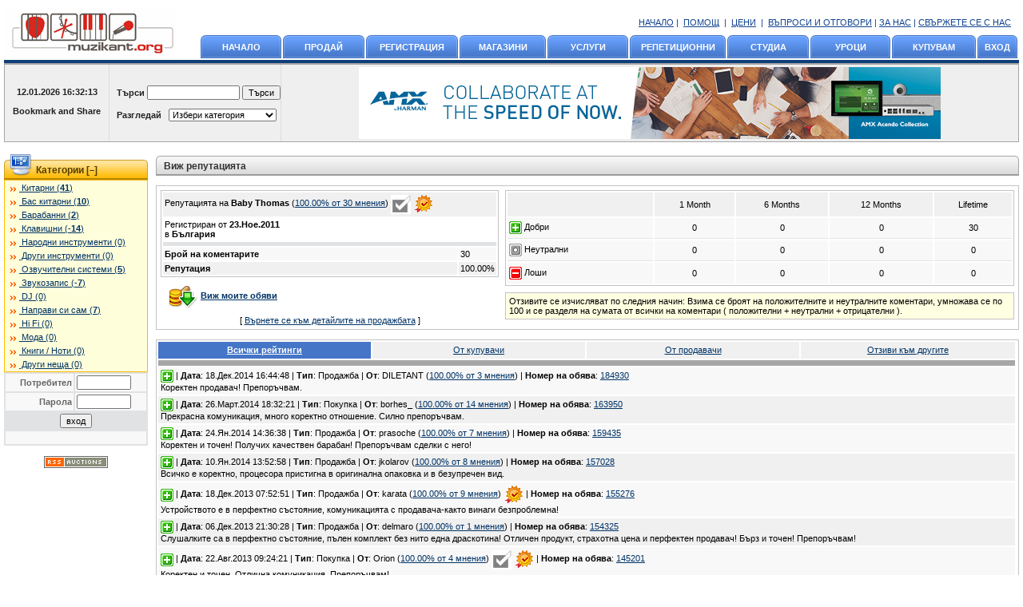

--- FILE ---
content_type: text/html; charset=UTF-8
request_url: https://bazar.muzikant.org/user_reputation.php?start=20&view=all&user_id=100005&auction_id=322896
body_size: 8826
content:
<!DOCTYPE xHTML PUBLIC "-//W3C//DTD HTML 4.01 Transitional//EN">
<html>
<head>
<title>Вижте отзивите за този потребител: Baby Thomas at Базар за музикални инструменти и услуги.</title>
<meta http-equiv="Content-Type" content="text/html; charset=UTF-8">
<meta name="description" content="Вижте оценките и коментарите за този потребител: Baby Thomas at Базар за музикални инструменти и услуги.">
		<meta name="keywords" content="репутация,рейтинг,коментари,оценкиBaby Thomas,Базар за музикални инструменти и услуги.">	<link rel="stylesheet" type="text/css" href="themes/global.css">
<script type="text/javascript" src="JsHttpRequest/JsHttpRequest.js"></script>
<script type="text/javascript" src="scripts/jsencode.js"></script>

<script type="text/javascript" src="jquery/js/jquery-1.4.4.min.js"></script>
<script type="text/javascript" src="jquery/js/jquery.blockUI.js"></script>

<link rel="stylesheet" type="text/css" href="jquery/css/swfupload.css">
<script type="text/javascript" src="jquery/swfupload/swfupload.js"></script>
<script type="text/javascript" src="jquery/swfupload/fileprogress.js"></script>
<script type="text/javascript" src="jquery/swfupload/handlers.js"></script>

<script type="text/javascript" src="jquery/js/jquery.jclock.js"></script>
<script type="text/javascript" src="jquery/js/jquery.clock.js"></script>
<script type="text/javascript" src="jquery/js/jquery.countdown.min.js"></script>

<script type="text/javascript" src="jquery/tiny_mce/jquery.tinymce.js"></script>

<script type="text/javascript" src="themes/modern_silver/main.js"></script>

<script type="text/javascript" src="jquery/js/jquery-ui-1.7.1.custom.min.js"></script>


<script type="text/javascript">
$(document).ready(function(){ 
						   
	$(function() {
		
		$("#sort_ad_image div").sortable({ opacity: 0.6, scroll: false, cursor: 'move', update: function() {
			var order = $(this).sortable("serialize", { expression: /(.+)!=](.+)/ }) + '&action=updateRecordsListings';					
			$.post("ajax_files/updateDB.php", order, function(theResponse){
				//$("#contentRight").html(theResponse);
			}); 															 
		}								  
		});
	});

});	
</script>

<script type="text/javascript" language="Javascript" src="get_messages.js"></script>
<link href="jquery-ui.css" media="all" rel="stylesheet" type="text/css">
<script type="text/javascript" src="jquery.pnotify.min.js"></script>
<link href="jquery.pnotify.default.css" rel="stylesheet" type="text/css">

<script type="text/javascript">
	var relative_path = '';
	var sc_title = 'Калкулатор на доставките';
	var site_theme = 'modern_silver';
	var upl_progress_msg = 'Качвам на сайта, моля изчакайте...';
	var closed_msg = 'Приключил';
	var day_msg = 'ден';
	var days_msg = 'дни';
	var h_msg = 'ч';
	var m_msg = 'м';
	var s_msg = 'с.';
	var na_msg = 'N/A';
	var save_msg = 'Save';	
	var edit_msg = 'Редактирай';
	var processing_bulk_msg = 'The file has been uploaded.<br>Processing your listings. Please wait, this might take a few minutes...';
	var processing_msg = 'Please wait, processing...';
	
		var location_reload = false;
		
	var s_usr = '0';
	

	function confirm_refresh()
	{
		var is_confirmed = confirm('Моля потвърдете отново да бъде ли извършено действието?');
	
		if (is_confirmed) {
			return true;
		}
		else
		{
			window.location.reload();
		}
	
		return is_confirmed;
	}
	
	var currenttime = 'January 12, 2026 16:32:11';
	var serverdate=new Date(currenttime);
	
	function padlength(what){
		var output=(what.toString().length==1)? "0"+what : what;
		return output;
	}
	
	function displaytime(){
		serverdate.setSeconds(serverdate.getSeconds()+1)
		var timestring=padlength(serverdate.getHours())+":"+padlength(serverdate.getMinutes())+":"+padlength(serverdate.getSeconds());
		document.getElementById("servertime").innerHTML=timestring;
	}
	
	// swf upload code snippet for the bulk upload function
	var swfu;
	
	window.onload = function () {	
		
				setInterval("displaytime()", 1000);
		
	 	$.unblockUI();
	 	
	 	$('#form_bulk_list_all, #form_bulk_delete_all, #form_bulk_list_proceed').bind('click', function() {	
			$.blockUI({ message: '<p style="padding: 10px; font-size: 16px; font-family: Verdana, Arial, Helvetica, sans-serif; font-weight: bold;">' + processing_msg + '</p>' });
		}); 		
		
		// load tinymce for all text areas which need to have wysiwyg enabled - v6.10 upgrade on Innova.
		$('textarea.tinymce').tinymce({
			// Location of TinyMCE script
			script_url : '' + 'jquery/tiny_mce/tiny_mce_src.js',

			// General options
			theme : "advanced",
         relative_urls: false,
         remove_script_host: false,
         
			// Theme options
			theme_advanced_buttons1 : "bold,italic,underline,strikethrough,|,justifyleft,justifycenter,justifyright,justifyfull,formatselect,fontselect,fontsizeselect",
			theme_advanced_buttons2 : "cut,copy,paste,|,bullist,numlist,|,outdent,indent,blockquote,|,undo,redo,|,link,unlink,anchor,image,cleanup,help,code,|,forecolor,backcolor,|,hr,removeformat,visualaid,|,sub,sup",
			theme_advanced_buttons3 : "",
			theme_advanced_toolbar_location : "top",
			theme_advanced_toolbar_align : "left",
			theme_advanced_statusbar_location : "bottom",
			theme_advanced_resizing : false

		});

			
		var bulk_upload_page = document.getElementById('spanButtonPlaceholder');
		
		if (bulk_upload_page != null)
		{
			swfu = new SWFUpload({
				// Backend settings
				upload_url: "ajax_files/bulk_uploader.php",
				file_post_name: "bulk_file",
		
				// Flash file settings
				file_size_limit : "50 MB",
				file_types : "*.csv;*.txt",			// or you could use something like: "*.doc;*.wpd;*.pdf",
				file_types_description : "CSV Files",
				file_upload_limit : "1",
				file_queue_limit : "1",
		
				// Event handler settings
				swfupload_loaded_handler : swfUploadLoaded,
		
				file_dialog_start_handler: fileDialogStart,
				file_queued_handler : fileQueued,
				file_queue_error_handler : fileQueueError,
				file_dialog_complete_handler : fileDialogComplete,
		
				//upload_start_handler : uploadStart,	// I could do some client/JavaScript validation here, but I don't need to.
				upload_progress_handler : uploadProgress,
				upload_error_handler : uploadError,
				upload_success_handler : uploadSuccess,
				upload_complete_handler : uploadComplete,
		
				// Button Settings
				button_image_url : "jquery/img/XPButtonUploadText_61x22.png",
				button_placeholder_id : "spanButtonPlaceholder",
				button_width: 61,
				button_height: 22,
		
				// Flash Settings
				flash_url : "jquery/swfupload/swfupload.swf",
		
				custom_settings : {
					progress_target : "fsUploadProgress",
					upload_successful : false
				},
		
				// Debug settings
				debug: false
			});
		}
	
	};	
</script>

<script type="text/javascript" src="jquery/global.js"></script>


<!--[if lt IE 8]><style>
.wraptocenter span {
    display: inline-block;
    height: 100%;
}
</style><![endif]-->
<link href="themes/modern_silver/style.css" rel="stylesheet" type="text/css">
<style type="text/css">
<!--
.ui-widget {
	font-size: 65% !important;
}
.lb {
	background-image:  url(themes/modern_silver/img/lb_bg.gif);
}
.db {
	background-image:  url(themes/modern_silver/img/db_bg.gif);
}
-->
</style>

</head>

<body bgcolor="#ffffff" leftmargin="5" topmargin="5" marginwidth="5" marginheight="5">
	
<table width="100%" border="0" align="center" cellpadding="0" cellspacing="0">
<tr>
   <td width="100%"><table width="100%" border="0" cellpadding="0" cellspacing="0" style="border-bottom: 4px solid #0f3f79;">
         <tr valign="bottom">
            <td><a href="https://bazar.muzikant.org/index.php"><img src="images/probidlogo.gif" alt="Professional Auction Script Software by PHP Pro Bid" vspace="4" border="0"></a></td>
            <!-- Banner was here -->
            <td width="100%" valign="bottom" style="padding-left: 30px;">
            	<div class="toplink" align="right" style="padding: 10px;"> 	
            	<a href="https://bazar.muzikant.org/index.php">НАЧАЛО</a> | 
            	&nbsp;<a href="https://bazar.muzikant.org/content_pages,help.html">ПОМОЩ</a>&nbsp; |
            	&nbsp;<a href="https://bazar.muzikant.org/site_fees.php">ЦЕНИ</a>&nbsp; |
                  &nbsp;<a href="https://bazar.muzikant.org/content_pages,faq.html">ВЪПРОСИ И ОТГОВОРИ</a>
                                    | <a href="https://bazar.muzikant.org/content_pages,about_us.html">ЗА НАС</a>
                                                      | <a href="https://bazar.muzikant.org/content_pages,contact_us.html">СВЪРЖЕТЕ СЕ С НАС</a>
                                 </div>
               <table width="100%" border="0" cellspacing="0" cellpadding="0">
                  <tr height="31" align="center">
                                          <td width="6"><img src="themes/modern_silver/img/lb_s.gif" width="6" height="31"></td>
                     <td nowrap class="lb mainmenu" width="11%">&nbsp;<a href="https://bazar.muzikant.org/index.php">НАЧАЛО</a>&nbsp;</td>
                     <td width="8"><img src="themes/modern_silver/img/lb_e.gif" width="8" height="31"></td>
                                          <td width="6"><img src="themes/modern_silver/img/lb_s.gif" width="6" height="31"></td>
                     <td nowrap class="lb mainmenu" width="11%">&nbsp;<a href="https://bazar.muzikant.org/sell_item,redirect,login">ПРОДАЙ</a>&nbsp;</td>
                     <td width="8"><img src="themes/modern_silver/img/lb_e.gif" width="8" height="31"></td>
                                          <td width="6"><img src="themes/modern_silver/img/lb_s.gif" width="6" height="31"></td>
                     <td nowrap class="lb mainmenu" width="11%">&nbsp;<a href="https://bazar.muzikant.org/login.php">РЕГИСТРАЦИЯ</a>&nbsp;</td>
                     <td width="8"><img src="themes/modern_silver/img/lb_e.gif" width="8" height="31"></td>
                     
                                          <td width="6"><img src="themes/modern_silver/img/lb_s.gif" width="6" height="31"></td>
                     <td nowrap class="lb mainmenu" width="11%">&nbsp;<a href="https://bazar.muzikant.org/stores.php">МАГАЗИНИ</a>&nbsp;</td>
                     <td width="8"><img src="themes/modern_silver/img/lb_e.gif" width="8" height="31"></td>
                                          <td width="6"><img src="themes/modern_silver/img/lb_s.gif" width="6" height="31"></td>
                     <td nowrap class="lb mainmenu" width="11%">&nbsp;<a href="https://bazar.muzikant.org/reverse_auctions.php">УСЛУГИ</a>&nbsp;</td>
                     <td width="8"><img src="themes/modern_silver/img/lb_e.gif" width="8" height="31"></td>
                     
                     <td width="6"><img src="themes/modern_silver/img/lb_s.gif" width="6" height="31"></td>
                     <td nowrap class="lb mainmenu" width="11%">&nbsp;<a href="https://bazar.muzikant.org/РЕПЕТИЦИОННИ,category,2,parent_id,reverse_auctions">РЕПЕТИЦИОННИ</a>&nbsp;</td>
                     <td width="8"><img src="themes/modern_silver/img/lb_e.gif" width="8" height="31"></td>
                     
                     <td width="6"><img src="themes/modern_silver/img/lb_s.gif" width="6" height="31"></td>
                     <td nowrap class="lb mainmenu" width="11%">&nbsp;<a href="https://bazar.muzikant.org/СТУДИА,category,7,parent_id,reverse_auctions">СТУДИА</a>&nbsp;</td>
                     <td width="8"><img src="themes/modern_silver/img/lb_e.gif" width="8" height="31"></td>
                     
                     <td width="6"><img src="themes/modern_silver/img/lb_s.gif" width="6" height="31"></td>
                     <td nowrap class="lb mainmenu" width="11%">&nbsp;<a href="https://bazar.muzikant.org/УРОЦИ,category,1,parent_id,reverse_auctions">УРОЦИ</a>&nbsp;</td>
                     <td width="8"><img src="themes/modern_silver/img/lb_e.gif" width="8" height="31"></td>
                     		                     <td width="6"><img src="themes/modern_silver/img/lb_s.gif" width="6" height="31"></td>
                     <td nowrap class="lb mainmenu" width="11%">&nbsp;<a href="https://bazar.muzikant.org/wanted_ads.php">КУПУВАМ</a>&nbsp;</td>
                     <td width="8"><img src="themes/modern_silver/img/lb_e.gif" width="8" height="31"></td>
                                 
                        <td width="6"><img src="themes/modern_silver/img/lb_s.gif" width="6" height="31"></td>
            <td nowrap class="lb mainmenu" width="11%">&nbsp;<a href="https://bazar.muzikant.org/login.php">ВХОД</a>&nbsp;</td>
            <td width="8"><img src="themes/modern_silver/img/lb_e.gif" width="8" height="31"></td>
             
                  </tr>
               </table></td>
         </tr>
      </table>
      
<!-- Raffo custom edit start -->
<table width="100%"  border="0" cellpadding="0" cellspacing="0" bgcolor="#efefef" style="border: 1px solid #a6a6a6; border-top: 2px solid #a6a6a6;">
   <tr>
      <td width="130" nowrap align="center" class="search">&nbsp;&nbsp;&nbsp;12.01.2026 <span id="servertime"></span>&nbsp;&nbsp;&nbsp;
      </br></br>
            
      <!-- AddThis Button BEGIN -->
		<a class="addthis_button" href="http://www.addthis.com/bookmark.php?v=250&amp;pub=xa-4a83d52479e9d5ed"><img src="https://s7.addthis.com/static/btn/lg-share-en.gif" width="125" height="16" alt="Bookmark and Share" style="border:0" align="middle" /></a><script type="text/javascript" src="https://s7.addthis.com/js/250/addthis_widget.js?pub=xa-4a83d52479e9d5ed"></script>
		<!-- AddThis Button END -->      </td>
      
      <td class="search" nowrap style="border-left: 1px solid #dddddd;" align="left">
      	</br>
         <form action="auction_search.php" method="post">
	      <input type="hidden" name="option" value="basic_search">
	      	&nbsp;&nbsp;&nbsp;<a href="https://bazar.muzikant.org/search.php">Търси</a>
	      	
	         <input type="text" size="18" name="basic_search">
	         <input name="form_basic_search" type="submit" value="Търси">
      	</form>
      	
      	<form name="cat_browse_form" method="get" action="categories.php">
	      &nbsp;&nbsp;&nbsp;Разгледай&nbsp;&nbsp;
	      <select name="parent_id" id="parent_id" class="contentfont" onChange="javascript:cat_browse_form.submit()"> <option value="" selected>Избери категория</option><option value="1866" >Китарни</option> <option value="1867" >Бас китарни</option> <option value="1868" >Барабанни</option> <option value="1869" >Клавишни</option> <option value="1960" >Народни инструменти</option> <option value="1874" >Други инструменти</option> <option value="1872" >Озвучителни системи</option> <option value="1873" >Звукозапис</option> <option value="1958" >DJ</option> <option value="1947" >Направи си сам</option> <option value="1952" >Hi Fi</option> <option value="1953" >Мода</option> <option value="1882" >Книги / Ноти</option> <option value="1875" >Други неща</option> <option value="">------------------------</option> <option value="0">Всички категории</option></select>	    </form>
      </td>
      
      <td width="100%" class="search" nowrap valign="center" align="center" style="border-left: 1px solid #dddddd;"><div align="center" style="padding-top: 3px; padding-bottom: 3px;"><script type="text/javascript"><!--
                        document.write('<s'+'cript type="text/javascript" src="https://ads.muzikant.org/api/show/2"></s'+'cript>');
                        // --></script></div></td>
      
          
   </tr>
</table>

	

<!-- Raffo custom edit end -->
      
      <div><img src="themes/modern_silver/img/pixel.gif" width="1" height="10"></div>
      <table width="100%" border="0" cellspacing="0" cellpadding="0">
      <tr valign="top">
      	         <td width="180">
         	<script language="javascript">
					var ie4 = false;
					if(document.all) { ie4 = true; }

					function getObject(id) { if (ie4) { return document.all[id]; } else { return document.getElementById(id); } }
					function toggle(link, divId) {
						var lText = link.innerHTML;
						var d = getObject(divId);
						if (lText == '+') { link.innerHTML = '&#8211;'; d.style.display = 'block'; }
						else { link.innerHTML = '+'; d.style.display = 'none'; }
					}
				</script>
						
			<div><img src="themes/modern_silver/img/pixel.gif" width="1" height="5"></div>
            <noscript>
            Javascript не се поддържа            </noscript>
            <table width='100%' border='0' cellspacing='0' cellpadding='0' height='21' style='border-bottom: 2px solid #b68500;'>
        <tr>
        <td width='30'><img src='themes/modern_silver/img/cat_head.gif' width='35' height='30' align='absmiddle'></td>
        <td width='100%' background='themes/modern_silver/img/cat_head_bg.gif' valign='bottom' class='cathead' style='padding-left: 5px; padding-bottom: 3px;'>Категории [<a title="show/hide" class="hidelayer" id="exp1102170166_link" href="javascript: void(0);" onclick="toggle(this, 'exp1102170166');">&#8211;</a>]</td>
        <td width='5'><img src='themes/modern_silver/img/cat_head_end.gif' width='5' height='30' align='absmiddle'></td>
        </tr>
        </table>            <div id="exp1102170166">
            
<table width="100%" border="0" cellspacing="1" cellpadding="2" class="bordercat">
      <tr>
      <td class="contentfont"><img src="themes/modern_silver/img/arrow.gif" hspace="3" align="absmiddle"><a class="ln" href="https://bazar.muzikant.org/categories,Китарни,1866.html" title="Guitar">
         Китарни         (<strong>41</strong>)</a></td>
   </tr>
      <tr>
      <td class="contentfont"><img src="themes/modern_silver/img/arrow.gif" hspace="3" align="absmiddle"><a class="ln" href="https://bazar.muzikant.org/categories,Бас-китарни,1867.html" >
         Бас китарни         (<strong>10</strong>)</a></td>
   </tr>
      <tr>
      <td class="contentfont"><img src="themes/modern_silver/img/arrow.gif" hspace="3" align="absmiddle"><a class="ln" href="https://bazar.muzikant.org/categories,Барабанни,1868.html" >
         Барабанни         (<strong>2</strong>)</a></td>
   </tr>
      <tr>
      <td class="contentfont"><img src="themes/modern_silver/img/arrow.gif" hspace="3" align="absmiddle"><a class="ln" href="https://bazar.muzikant.org/categories,Клавишни,1869.html" >
         Клавишни         (<strong>-14</strong>)</a></td>
   </tr>
      <tr>
      <td class="contentfont"><img src="themes/modern_silver/img/arrow.gif" hspace="3" align="absmiddle"><a class="ln" href="https://bazar.muzikant.org/categories,Народни-инструменти,1960.html" >
         Народни инструменти         (0)</a></td>
   </tr>
      <tr>
      <td class="contentfont"><img src="themes/modern_silver/img/arrow.gif" hspace="3" align="absmiddle"><a class="ln" href="https://bazar.muzikant.org/categories,Други-инструменти,1874.html" >
         Други инструменти         (0)</a></td>
   </tr>
      <tr>
      <td class="contentfont"><img src="themes/modern_silver/img/arrow.gif" hspace="3" align="absmiddle"><a class="ln" href="https://bazar.muzikant.org/categories,Озвучителни-системи,1872.html" >
         Озвучителни системи         (<strong>5</strong>)</a></td>
   </tr>
      <tr>
      <td class="contentfont"><img src="themes/modern_silver/img/arrow.gif" hspace="3" align="absmiddle"><a class="ln" href="https://bazar.muzikant.org/categories,Звукозапис,1873.html" >
         Звукозапис         (<strong>-7</strong>)</a></td>
   </tr>
      <tr>
      <td class="contentfont"><img src="themes/modern_silver/img/arrow.gif" hspace="3" align="absmiddle"><a class="ln" href="https://bazar.muzikant.org/categories,dj,1958.html" >
         DJ         (0)</a></td>
   </tr>
      <tr>
      <td class="contentfont"><img src="themes/modern_silver/img/arrow.gif" hspace="3" align="absmiddle"><a class="ln" href="https://bazar.muzikant.org/categories,Направи-си-сам,1947.html" >
         Направи си сам         (<strong>7</strong>)</a></td>
   </tr>
      <tr>
      <td class="contentfont"><img src="themes/modern_silver/img/arrow.gif" hspace="3" align="absmiddle"><a class="ln" href="https://bazar.muzikant.org/categories,hi-fi,1952.html" >
         Hi Fi         (0)</a></td>
   </tr>
      <tr>
      <td class="contentfont"><img src="themes/modern_silver/img/arrow.gif" hspace="3" align="absmiddle"><a class="ln" href="https://bazar.muzikant.org/categories,Мода,1953.html" >
         Мода         (0)</a></td>
   </tr>
      <tr>
      <td class="contentfont"><img src="themes/modern_silver/img/arrow.gif" hspace="3" align="absmiddle"><a class="ln" href="https://bazar.muzikant.org/categories,Книги-Ноти,1882.html" >
         Книги / Ноти         (0)</a></td>
   </tr>
      <tr>
      <td class="contentfont"><img src="themes/modern_silver/img/arrow.gif" hspace="3" align="absmiddle"><a class="ln" href="https://bazar.muzikant.org/categories,Други-неща,1875.html" >
         Други неща         (0)</a></td>
   </tr>
   </table>
            </div>
			
                        <div id="exp1102170142">
            
<table border="0" cellpadding="2" cellspacing="2" width="100%" class="c4">
   <form action="login.php" method="post" name="loginbox">
      <input type="hidden" name="operation" value="submit">
      <input type="hidden" name="redirect" value="/user_reputation.php?start=20&view=all&user_id=100005&auction_id=322896">
      <tr class="c2">
         <td align="right" class="user">Потребител</td>
         <td nowrap class="user"><input name="username" type="text" size="10">
         </td>
      </tr>
      <tr class="c2">
         <td align="right" nowrap class="user">Парола</td>
         <td nowrap class="user"><input name="password" type="password" size="10"></td>
      </tr>
      <tr >
         <td colspan="2" align="center"><input name="form_loginbox_proceed" id="form_loginbox_proceed" type="submit" value="вход"></td>
      </tr>
   </form>
   <tr class="c2" >
         <td align="center" class="user" colspan=2>
               		</br>
      </td>         
  </tr>
</table>
            </div>
            

            
            <div><img src="themes/modern_silver/img/pixel.gif" width="180" height="1"></div>
                                    
				<br>
				<div align="center"><a href="rss_feed.php"><img src="themes/modern_silver/img/system/rss.gif" border="0" alt="" align="absmiddle"></a></div>   

								
            </td>
			<td width="10"><img src="themes/modern_silver/img/pixel.gif" width="10" height="1"></td>
                  <td width="100%">
<table width='100%' border='0' cellspacing='0' cellpadding='0' height='21' style='border-bottom: 2px solid #9c9c9c;'>
        <tr>
        <td width='30'><img src='themes/modern_silver/img/5_start.gif' width='5' height='30' align='absmiddle'></td>
        <td width='100%' background='themes/modern_silver/img/5_bg.gif' valign='bottom' style='padding-left: 5px; padding-bottom: 3px;'><b style='color: #333333; font-size: 12px;'>Виж репутацията</b></td>
        <td width='5'><img src='themes/modern_silver/img/5_end.gif' width='5' height='30' align='absmiddle'></td>
        </tr>
        </table><br>
<table width="100%" border="0" cellspacing="2" cellpadding="3" class="border">
   <tr>
      <td valign="top">

<table width="100%" border="0" cellpadding="2" cellspacing="2" class="border">
            <tr height="30">
               <td colspan="2" class="c1">Репутацията на <b>Baby Thomas</b>  (<span class="contentfont"><a href="../user_reputation.php?user_id=100005">100.00% oт 30 мнения</a></span>)  <img align=absmiddle src="../images/verified_bidder.gif" border="0" alt="Проверен купувач"> <img align=absmiddle src="../themes/modern_silver/img/system/verified.gif" border="0" alt="Проверен продавач!"></td>
            </tr>
            <tr>
               <td colspan="2">Регистриран от <b>23.Ное.2011</b><br>
                  в <b>България</b></td>
            </tr>
            <tr class="c4">
               <td colspan="2"><img src="themes/modern_silver/img/pixel.gif" width="1" height="1"></td>
            </tr>
            <tr class="c2">
               <td><strong>Брой на коментарите</strong></td>
               <td nowrap>30</td>
            </tr>
            <tr class="c1">
               <td width="100%"><strong>Репутация</strong></td>
               <td nowrap>100.00%</td>
            </tr>
         </table>
         <table width="100%" border="0" cellspacing="2" cellpadding="2" class="contentfont">
            <tr>
               <td width="50%"><a href="https://bazar.muzikant.org/100005,owner_id,other_items"><img src="themes/modern_silver/img/system/ma_bidding.gif" border="0" align="absmiddle" hspace="3"><strong>Виж моите обяви</strong></a></td>
					<td>
						</td>

            </tr>
         </table>
         				<div align="center" class="contentfont">
					[ <a href="https://bazar.muzikant.org/322896,auction_id,auction_details">Върнете се към детайлите на продажбата</a> ]
				</div>
               </td>
		<td width="60%" valign="top">
		
			<table width="100%" border="0" cellspacing="2" cellpadding="2" class=border height="120px">
				<tr class=c1 height=30>
				<td>&nbsp;</td>
				<td class="contentfont" align="center">1 Month</td>
				<td class="contentfont" align="center">6 Months</td>
				<td class="contentfont" align="center">12 Months</td>
				<td class="contentfont" align="center">Lifetime</td>
				</tr>
				<tr class=c2>
				<td id="bot"><img src="themes/modern_silver/img/system/newpositive.gif" width="16" height="16" alt="Positive Feedback" align="absmiddle">  Добри</td>
				<td id="bot" align="center">0</td>
				<td id="bot" align="center">0</td>
				<td id="bot" align="center">0</td>
				<td id="bot" align="center">30</td>
				</tr>
				<tr class=c2>
				<td id="bot"><img src="themes/modern_silver/img/system/newneutral.gif" width="16" height="16" alt="Neutral Feedback" align="absmiddle">  Неутрални</td>
				<td id="bot" align="center">0</td>
				<td id="bot" align="center">0</td>
				<td id="bot" align="center">0</td>
				<td id="bot" align="center">0</td>
				</tr>
				<tr class=c2>
				<td><img src="themes/modern_silver/img/system/newnegative.gif" width="16" height="16" alt="Negative Feedback" align="absmiddle">  Лоши</td>
				<td align="center">0</td>
				<td align="center">0</td>
				<td align="center">0</td>
				<td align="center">0</td>
				</tr>
				</table>
				<div><img src="themes/modern_silver/img/pixel.gif" width="1" height="8"></div>
				<table width="100%" border="0" cellspacing="2" cellpadding="2" class=border bgcolor="#FFFFE1">
				<tr><td valign=top class=contentfont>Отзивите се изчисляват по следния начин: Взима се броят на положителните и неутралните коментари, умножава се по 100 и се разделя на сумата от всички на коментари ( положителни + неутрални + отрицателни ).				</td></tr>
			</table>

		</td>
   </tr>
</table>
<br>

<table width="100%" border="0" cellspacing="2" cellpadding="3" class="border contentfont">
   <tr align="center" height="21">
      <td width="25%" class="c3">
      	<a href="https://bazar.muzikant.org/all,view,100005,user_id,322896,auction_id,user_reputation">Всички рейтинги</a></td>
      <td width="25%" class="c1">
      	<a href="https://bazar.muzikant.org/from_buyers,view,100005,user_id,322896,auction_id,user_reputation">От купувачи</a></td>
      <td width="25%" class="c1">
      	<a href="https://bazar.muzikant.org/from_sellers,view,100005,user_id,322896,auction_id,user_reputation">От продавачи</a></td>
      <td class="c1">
      	<a href="https://bazar.muzikant.org/left,view,100005,user_id,322896,auction_id,user_reputation">Отзиви към другите</a></td>
   </tr>
   <tr>
      <td colspan="4" class="c5"><img src="themes/modern_silver/img/pixel.gif" width="1" height="1"></td>
   </tr>
   <tr class="c2"> 	<td colspan="4"><img src="themes/modern_silver/img/system/newpositive.gif" border="0" align="absmiddle"> | 		<strong>Дата</strong>: 18.Дек.2014 16:44:48 | 		<strong>Тип</strong>: Продажба | 		<strong>От</strong>: 			DILETANT (<span class="contentfont"><a href="../user_reputation.php?user_id=100055">100.00% oт 3 мнения</a></span>) </a> | 		<strong>Номер на обява</strong>: 			<a href="https://bazar.muzikant.org/184930,auction_id,auction_details">184930</a><br>		Коректен продавач!
Препоръчвам.<tr class="c1"> 	<td colspan="4"><img src="themes/modern_silver/img/system/newpositive.gif" border="0" align="absmiddle"> | 		<strong>Дата</strong>: 26.Март.2014 18:32:21 | 		<strong>Тип</strong>: Покупка | 		<strong>От</strong>: 			borhes_ (<span class="contentfont"><a href="../user_reputation.php?user_id=100138">100.00% oт 14 мнения</a></span>) </a> | 		<strong>Номер на обява</strong>: 			<a href="https://bazar.muzikant.org/163950,auction_id,auction_details">163950</a><br>		Прекрасна комуникация, много коректно отношение. Силно препоръчвам.<tr class="c2"> 	<td colspan="4"><img src="themes/modern_silver/img/system/newpositive.gif" border="0" align="absmiddle"> | 		<strong>Дата</strong>: 24.Ян.2014 14:36:38 | 		<strong>Тип</strong>: Продажба | 		<strong>От</strong>: 			prasoche (<span class="contentfont"><a href="../user_reputation.php?user_id=100889">100.00% oт 7 мнения</a></span>) </a> | 		<strong>Номер на обява</strong>: 			<a href="https://bazar.muzikant.org/159435,auction_id,auction_details">159435</a><br>		Коректен и точен! Получих качествен барабан! Препоръчвам сделки с него!<tr class="c1"> 	<td colspan="4"><img src="themes/modern_silver/img/system/newpositive.gif" border="0" align="absmiddle"> | 		<strong>Дата</strong>: 10.Ян.2014 13:52:58 | 		<strong>Тип</strong>: Продажба | 		<strong>От</strong>: 			jkolarov (<span class="contentfont"><a href="../user_reputation.php?user_id=100207">100.00% oт 8 мнения</a></span>) </a> | 		<strong>Номер на обява</strong>: 			<a href="https://bazar.muzikant.org/157028,auction_id,auction_details">157028</a><br>		Всичко е коректно, процесора пристигна в оригинална опаковка и в безупречен вид.<tr class="c2"> 	<td colspan="4"><img src="themes/modern_silver/img/system/newpositive.gif" border="0" align="absmiddle"> | 		<strong>Дата</strong>: 18.Дек.2013 07:52:51 | 		<strong>Тип</strong>: Продажба | 		<strong>От</strong>: 			karata (<span class="contentfont"><a href="../user_reputation.php?user_id=101193">100.00% oт 9 мнения</a></span>)  <img align=absmiddle src="../themes/modern_silver/img/system/verified.gif" border="0" alt="Проверен продавач!"></a> | 		<strong>Номер на обява</strong>: 			<a href="https://bazar.muzikant.org/155276,auction_id,auction_details">155276</a><br>		Устройството е в перфектно състояние, комуникацията с продавача-както винаги безпроблемна!<tr class="c1"> 	<td colspan="4"><img src="themes/modern_silver/img/system/newpositive.gif" border="0" align="absmiddle"> | 		<strong>Дата</strong>: 06.Дек.2013 21:30:28 | 		<strong>Тип</strong>: Продажба | 		<strong>От</strong>: 			delmaro (<span class="contentfont"><a href="../user_reputation.php?user_id=102578">100.00% oт 1 мнения</a></span>) </a> | 		<strong>Номер на обява</strong>: 			<a href="https://bazar.muzikant.org/154325,auction_id,auction_details">154325</a><br>		Слушалките са в перфектно състояние, пълен комплект без нито една драскотина! Отличен продукт, страхотна цена и перфектен продавач! Бърз и точен! Препоръчвам!<tr class="c2"> 	<td colspan="4"><img src="themes/modern_silver/img/system/newpositive.gif" border="0" align="absmiddle"> | 		<strong>Дата</strong>: 22.Авг.2013 09:24:21 | 		<strong>Тип</strong>: Покупка | 		<strong>От</strong>: 			Orion (<span class="contentfont"><a href="../user_reputation.php?user_id=103533">100.00% oт 4 мнения</a></span>)  <img align=absmiddle src="../images/verified_bidder.gif" border="0" alt="Проверен купувач"> <img align=absmiddle src="../themes/modern_silver/img/system/verified.gif" border="0" alt="Проверен продавач!"></a> | 		<strong>Номер на обява</strong>: 			<a href="https://bazar.muzikant.org/145201,auction_id,auction_details">145201</a><br>		Коректен и точен. Отлична комуникация. Препоръчвам!<tr class="c1"> 	<td colspan="4"><img src="themes/modern_silver/img/system/newpositive.gif" border="0" align="absmiddle"> | 		<strong>Дата</strong>: 04.Авг.2013 09:58:59 | 		<strong>Тип</strong>: Продажба | 		<strong>От</strong>: 			karata (<span class="contentfont"><a href="../user_reputation.php?user_id=101193">100.00% oт 9 мнения</a></span>)  <img align=absmiddle src="../themes/modern_silver/img/system/verified.gif" border="0" alt="Проверен продавач!"></a> | 		<strong>Номер на обява</strong>: 			<a href="https://bazar.muzikant.org/142354,auction_id,auction_details">142354</a><br>		чинела е перфектен! много добра сделка! благодаря!<tr class="c2"> 	<td colspan="4"><img src="themes/modern_silver/img/system/newpositive.gif" border="0" align="absmiddle"> | 		<strong>Дата</strong>: 04.Авг.2013 09:55:57 | 		<strong>Тип</strong>: Продажба | 		<strong>От</strong>: 			karata (<span class="contentfont"><a href="../user_reputation.php?user_id=101193">100.00% oт 9 мнения</a></span>)  <img align=absmiddle src="../themes/modern_silver/img/system/verified.gif" border="0" alt="Проверен продавач!"></a> | 		<strong>Номер на обява</strong>: 			<a href="https://bazar.muzikant.org/142356,auction_id,auction_details">142356</a><br>		изключително добра сделка! благодаря!<tr class="c1"> 	<td colspan="4"><img src="themes/modern_silver/img/system/newpositive.gif" border="0" align="absmiddle"> | 		<strong>Дата</strong>: 30.Авг.2012 14:35:11 | 		<strong>Тип</strong>: Продажба | 		<strong>От</strong>: 			AlexMarinov (<span class="contentfont"><a href="../user_reputation.php?user_id=101635">100.00% oт 2 мнения</a></span>) </a> | 		<strong>Номер на обява</strong>: 			<a href="https://bazar.muzikant.org/106346,auction_id,auction_details">106346</a><br>		Всичко премина идеално. Супер коректен и точен пич!!!   <tr>
      <td colspan="7" class="contentfont" align="center">[<a href="user_reputation.php?start=0&view=all&user_id=100005&auction_id=322896">&lt;&lt;</a>] [<a href="user_reputation.php?start=0&view=all&user_id=100005&auction_id=322896">&lt;</a>] <a href="user_reputation.php?start=0&view=all&user_id=100005&auction_id=322896">1</a> [ 2 ] </td>
   </tr>
</table>
</td>
</tr>
</table>

<div><img src="themes/modern_silver/img/pixel.gif" width="1" height="5"></div>
<div style="border-top: 2px solid #a6a6a6;"><img src="themes/modern_silver/img/pixel.gif" width="1" height="5"></div>
<div align="center">
   </div>
<div><img src="themes/modern_silver/img/pixel.gif" width="1" height="5"></div>
<div align="center" style="padding: 5px;" class="footerfont">

      		<a href="https://bazar.muzikant.org/index.php">НАЧАЛО</a>
								| <a href="https://bazar.muzikant.org/sell_item,redirect,login">ПРОДАЙ</a>
								| <a href="https://bazar.muzikant.org/login.php">РЕГИСТРАЦИЯ</a>
				| <a href="https://bazar.muzikant.org/login.php">ВХОД</a>
				| <a href="https://bazar.muzikant.org/content_pages,help.html">ПОМОЩ</a>
				| <a href="https://bazar.muzikant.org/content_pages,faq.html">ВЪПРОСИ И ОТГОВОРИ</a>
				            | <a href="https://bazar.muzikant.org/site_fees.php">ЦЕНИ</a>
                                    | <a href="https://bazar.muzikant.org/content_pages,about_us.html">ЗА НАС</a>
                                    | <a href="https://bazar.muzikant.org/content_pages,contact_us.html">СВЪРЖЕТЕ СЕ С НАС</a>
                        </div>
<div align="center" class="footerfont1"> Copyright &copy;2012 <b><a href="http://www.muzikant.org/" target="_blank">МУЗИКАНТ.ОРГ</a></b>. 
	Посочените брендове и търговски марки са собственост на съответните им собственици.<br>
   Използването на този уеб сайт представлява приемане на 
      <a href="https://bazar.muzikant.org/content_pages,terms.html">УСЛОВИЯТА ЗА ПОЛЗВАНЕ</a>
       
   и <a href="https://bazar.muzikant.org/content_pages,privacy.html">ДЕКЛАРАЦИЯТA ЗА ПОВЕРИТЕЛНОСТ</a>
     
   на <b>Базар за музикални инструменти и услуги.   </b>   
</div>
<div align="center" style="padding: 5px; color: #666666;">
Страницата се зареди за: 0.072987 секунди</div>

</td>
   </tr>
</table>
<script type="text/javascript">

  var _gaq = _gaq || [];
  _gaq.push(['_setAccount', 'UA-3382989-6']);
  _gaq.push(['_trackPageview']);

  (function() {
    var ga = document.createElement('script'); ga.type = 'text/javascript'; ga.async = true;
    ga.src = ('https:' == document.location.protocol ? 'https://ssl' : 'http://www') + '.google-analytics.com/ga.js';
    var s = document.getElementsByTagName('script')[0]; s.parentNode.insertBefore(ga, s);
  })();

</script></body></html>

--- FILE ---
content_type: text/html; charset=UTF-8
request_url: https://ads.muzikant.org/api/show/2
body_size: 1995
content:
<!--
                document.write('<a target="_blank" href="https://ads.muzikant.org/api/click/13/2/9" rel="nofollow"><img alt="AMX Harman" src="https://ads.muzikant.org/storage/banners/84-1-1537446946.jpg" width="728" height="90"></a>');
              //-->

--- FILE ---
content_type: text/css
request_url: https://bazar.muzikant.org/themes/global.css
body_size: 793
content:
#browse_tab {
   border-bottom: 1px solid #cccccc;
   margin: 3px 2px;
}

#browse_tab ul {
   padding: 3px 0;
   margin-left: 100px;
   margin-bottom: 0;
   font-size: 12px;
   font-weight: bold;
   list-style-type: none;
}

#browse_tab li {
   display: inline;
}

#browse_tab li a {
   background-color: #e4e4e4;
   text-decoration: none;
   padding: 3px 7px;
   margin-right: 3px;
   border: 1px solid #cccccc;
   color: #000;
}

#browse_tab li a:hover{
   text-decoration: underline;
   color: #000;
}

#browse_tab li.selected{
   position: relative;
   color: #000;
}

#browse_tab li.selected a{
   background-color: white;
   border-bottom-color: white;
   color: #000;
}

#browse_tab li.selected a:hover{ 
   text-decoration: none;
   color: #000;
}

#browse_found {
   text-align: center;
}

.thumbnail_display {
   margin-right: 5px;
   float: left;
   text-align: center;
}

.thumbnail_display_empty {
   float: left;
   margin-right: 0;
}

.category_box {
   margin-right: 5px;
   margin-bottom: 5px;
   float: left;
}

.cat_select_proceed {
	clear: left;
	text-align: center;
	width: 150px;
	padding: 2px;
	border: 1px solid #cccccc;
	background-color: #E1E2E4;
}

.src_input {
	width: 100%;
}

.srcbox_title {
	padding: 4px;
	text-align: center;
}

.left {
	float: left;
}

#ad_image {
	border: 1px solid #ccc;
	vertical-align: middle;	
}

.wraptocenter {
    display: table-cell;
    text-align: center;
    vertical-align: middle;
    width: 260px;
    height: 260px;
}
.wraptocenter * {
    vertical-align: middle;
}

.wraptocenter {
    display: block;
}
.wraptocenter span {
    display: inline-block;
    height: 100%;
    width: 1px;
}

.right {
	float: right;
}

.clear {
	clear: both;
}

.thumbnails div {
	padding-left: 2px;
	margin: 1px;
}

.thumbnails div img, .thumb {
	border: 1px solid #ccc;
}

/* progress bar css */
DIV.ProgressBar { 
	width: 100px; 
	padding: 0; 
	border: 1px solid black; 
	margin-right: 1em; 
	height:.75em; 
	margin-left:1em; 
	display:-moz-inline-stack; 
	display:inline-block; 
	zoom:1; 
	*display:inline; 
}
DIV.ProgressBar DIV { 
	background-color: Green; 
	font-size: 1pt; 
	height:100%; 
	float:left; 
}
SPAN.asyncUploader OBJECT { 
	position: relative; 
	top: 5px; 
	left: 10px; 
}

textarea.tinymce {
	width: 100%;
	height: 300px;
}

--- FILE ---
content_type: application/javascript; charset=utf-8
request_url: https://bazar.muzikant.org/get_messages.js
body_size: 769
content:
var xmlHttp

function showMessages(receiver_id)
{ 
	xmlHttp=GetXmlHttpObject()
		if (xmlHttp==null)
			{
				alert ("Browser does not support HTTP Request")
				return
			}
			
var url="getmessage.php?receiver_id="+receiver_id;

	xmlHttp.onreadystatechange=stateChanged 
	xmlHttp.open("GET",url,true)
	xmlHttp.send(null)
}

function stateChanged() 
	{ 
		if (xmlHttp.readyState==4 || xmlHttp.readyState=="complete")
			{ 
				
				if(xmlHttp.responseText > 0){
					
					if(xmlHttp.responseText == 1){
						$.pnotify({
						pnotify_title: ' <font color=\'#ff0000\'>Имате '+xmlHttp.responseText+' непрочетено съобщение!</font>',
						pnotify_text: '<a href=\'members_area.php?page=messaging&section=received\'>Цъкнете тук за да отидете при съобщенията си.</a>',
						pnotify_notice_icon: 'picon picon-mail-unread-new', 
                        pnotify_hide: true,
						pnotify_shadow: false,
						pnotify_delay : 299000
	                       
						})
					}else{
						$.pnotify({
						pnotify_title: ' <font color=\'#ff0000\'>Имате '+xmlHttp.responseText+' непрочетени съобщения!</font>',
						pnotify_text: '<a href=\'members_area.php?page=messaging&section=received\'>Цъкнете тук за да отидете при съобщенията си.</a>',
						pnotify_notice_icon: 'picon picon-mail-unread-new', 
                        pnotify_hide: true,
						pnotify_shadow: false,
						pnotify_delay : 299000
	                       
						})
					}
					
				}
				
			} 
	}

function GetXmlHttpObject()
	{
		var xmlHttp=null;
		try
			{
				// Firefox, Opera 8.0+, Safari
				xmlHttp=new XMLHttpRequest();
			}
	catch (e)
		{
 		//Internet Explorer
 		try
  			{
  				xmlHttp=new ActiveXObject("Msxml2.XMLHTTP");
  			}
	catch (e)
		{
  			xmlHttp=new ActiveXObject("Microsoft.XMLHTTP");
  		}
	}
return xmlHttp;
}

--- FILE ---
content_type: application/javascript; charset=utf-8
request_url: https://bazar.muzikant.org/jquery/swfupload/handlers.js
body_size: 1821
content:
var formChecker = null;
function swfUploadLoaded() {
	var btnSubmit = document.getElementById("btnSubmit");
	
	btnSubmit.onclick = doSubmit;
}

// Called by the submit button to start the upload
function doSubmit(e) {
	if (formChecker != null) {
		clearInterval(formChecker);
		formChecker = null;
	}
	
	e = e || window.event;
	if (e.stopPropagation) {
		e.stopPropagation();
	}
	e.cancelBubble = true;
	
	try {
		swfu.startUpload();
	} catch (ex) {

	}
	return false;
}

 // Called by the queue complete handler to submit the form
function uploadDone() {
	jQuery.blockUI({ message: '<p style="padding: 10px; font-size: 16px; font-family: Verdana, Arial, Helvetica, sans-serif; font-weight: bold;">' + processing_bulk_msg + '</p>' });
	try {
		document.getElementById('bulk_form').submit();		
	} catch (ex) {
		alert("Error submitting form");
	}
}

function fileDialogStart() {
	var txtFileName = document.getElementById("txtFileName");
	txtFileName.value = "";

	this.cancelUpload();
}



function fileQueueError(file, errorCode, message)  {
	try {
		// Handle this error separately because we don't want to create a FileProgress element for it.
		switch (errorCode) {
		case SWFUpload.QUEUE_ERROR.QUEUE_LIMIT_EXCEEDED:
			alert("You have attempted to queue too many files.\n" + (message === 0 ? "You have reached the upload limit." : "You may select " + (message > 1 ? "up to " + message + " files." : "one file.")));
			return;
		case SWFUpload.QUEUE_ERROR.FILE_EXCEEDS_SIZE_LIMIT:
			alert("The file you selected is too big.");
			this.debug("Error Code: File too big, File name: " + file.name + ", File size: " + file.size + ", Message: " + message);
			return;
		case SWFUpload.QUEUE_ERROR.ZERO_BYTE_FILE:
			alert("The file you selected is empty.  Please select another file.");
			this.debug("Error Code: Zero byte file, File name: " + file.name + ", File size: " + file.size + ", Message: " + message);
			return;
		case SWFUpload.QUEUE_ERROR.INVALID_FILETYPE:
			alert("The file you choose is not an allowed file type.");
			this.debug("Error Code: Invalid File Type, File name: " + file.name + ", File size: " + file.size + ", Message: " + message);
			return;
		default:
			alert("An error occurred in the upload. Try again later.");
			this.debug("Error Code: " + errorCode + ", File name: " + file.name + ", File size: " + file.size + ", Message: " + message);
			return;
		}
	} catch (e) {
	}
}

function fileQueued(file) {
	try {
		var txtFileName = document.getElementById("txtFileName");
		txtFileName.value = file.name;
	} catch (e) {
	}

}
function fileDialogComplete(numFilesSelected, numFilesQueued) {
	
}

function uploadProgress(file, bytesLoaded, bytesTotal) {

	try {
		var percent = Math.ceil((bytesLoaded / bytesTotal) * 100);

		file.id = "singlefile";	// This makes it so FileProgress only makes a single UI element, instead of one for each file
		var progress = new FileProgress(file, this.customSettings.progress_target);
		progress.setProgress(percent);
		progress.setStatus("Uploading...");
	} catch (e) {
	}
}

function uploadSuccess(file, serverData) {
	try {
		file.id = "singlefile";	// This makes it so FileProgress only makes a single UI element, instead of one for each file
		var progress = new FileProgress(file, this.customSettings.progress_target);
		progress.setComplete();
		progress.setStatus("Complete.");
		progress.toggleCancel(false);
		
		if (serverData === " ") {
			this.customSettings.upload_successful = false;
		} else {
			this.customSettings.upload_successful = true;
			document.getElementById("hidFileID").value = serverData;
		}
		
	} catch (e) {
	}
}

function uploadComplete(file) {
	try {
		if (this.customSettings.upload_successful) {
			this.setButtonDisabled(true);
			uploadDone();
		} else {
			file.id = "singlefile";	// This makes it so FileProgress only makes a single UI element, instead of one for each file
			var progress = new FileProgress(file, this.customSettings.progress_target);
			progress.setError();
			progress.setStatus("File rejected");
			progress.toggleCancel(false);
			
			var txtFileName = document.getElementById("txtFileName");
			txtFileName.value = "";
			validateForm();

			alert("There was a problem with the upload.\nThe server did not accept it.");
		}
	} catch (e) {
	}
}

function uploadError(file, errorCode, message) {
	try {
		
		if (errorCode === SWFUpload.UPLOAD_ERROR.FILE_CANCELLED) {
			// Don't show cancelled error boxes
			return;
		}
		
		var txtFileName = document.getElementById("txtFileName");
		txtFileName.value = "";
		validateForm();
		
		// Handle this error separately because we don't want to create a FileProgress element for it.
		switch (errorCode) {
		case SWFUpload.UPLOAD_ERROR.MISSING_UPLOAD_URL:
			alert("There was a configuration error.  You will not be able to upload a resume at this time.");
			this.debug("Error Code: No backend file, File name: " + file.name + ", Message: " + message);
			return;
		case SWFUpload.UPLOAD_ERROR.UPLOAD_LIMIT_EXCEEDED:
			alert("You may only upload 1 file.");
			this.debug("Error Code: Upload Limit Exceeded, File name: " + file.name + ", File size: " + file.size + ", Message: " + message);
			return;
		case SWFUpload.UPLOAD_ERROR.FILE_CANCELLED:
		case SWFUpload.UPLOAD_ERROR.UPLOAD_STOPPED:
			break;
		default:
			alert("An error occurred in the upload. Try again later.");
			this.debug("Error Code: " + errorCode + ", File name: " + file.name + ", File size: " + file.size + ", Message: " + message);
			return;
		}

		file.id = "singlefile";	// This makes it so FileProgress only makes a single UI element, instead of one for each file
		var progress = new FileProgress(file, this.customSettings.progress_target);
		progress.setError();
		progress.toggleCancel(false);

		switch (errorCode) {
		case SWFUpload.UPLOAD_ERROR.HTTP_ERROR:
			progress.setStatus("Upload Error");
			this.debug("Error Code: HTTP Error, File name: " + file.name + ", Message: " + message);
			break;
		case SWFUpload.UPLOAD_ERROR.UPLOAD_FAILED:
			progress.setStatus("Upload Failed.");
			this.debug("Error Code: Upload Failed, File name: " + file.name + ", File size: " + file.size + ", Message: " + message);
			break;
		case SWFUpload.UPLOAD_ERROR.IO_ERROR:
			progress.setStatus("Server (IO) Error");
			this.debug("Error Code: IO Error, File name: " + file.name + ", Message: " + message);
			break;
		case SWFUpload.UPLOAD_ERROR.SECURITY_ERROR:
			progress.setStatus("Security Error");
			this.debug("Error Code: Security Error, File name: " + file.name + ", Message: " + message);
			break;
		case SWFUpload.UPLOAD_ERROR.FILE_CANCELLED:
			progress.setStatus("Upload Cancelled");
			this.debug("Error Code: Upload Cancelled, File name: " + file.name + ", Message: " + message);
			break;
		case SWFUpload.UPLOAD_ERROR.UPLOAD_STOPPED:
			progress.setStatus("Upload Stopped");
			this.debug("Error Code: Upload Stopped, File name: " + file.name + ", Message: " + message);
			break;
		}
	} catch (ex) {
	}
}


--- FILE ---
content_type: application/javascript; charset=utf-8
request_url: https://bazar.muzikant.org/jquery/global.js
body_size: 3637
content:
function GetXmlHttpObject()
{
	if (window.XMLHttpRequest)
	{
		// code for IE7+, Firefox, Chrome, Opera, Safari
		return new XMLHttpRequest();
	}
	if (window.ActiveXObject)
	{
		// code for IE6, IE5
		return new ActiveXObject("Microsoft.XMLHTTP");
	}
	return null;
}

function showResult(xmlHttp, id)
{
	if (xmlHttp.readyState == 4)
	{
		var response = xmlHttp.responseText;

		id.innerHTML = unescape(response);
	}
}

function state_box(country, user_id)
{
	xmlHttp=GetXmlHttpObject();

	if (xmlHttp==null)
	{
		alert ("Browser does not support HTTP Request");
		return;
	}

	var url    = relative_path + 'ajax_files/states_box.php';
	var action    = url + '?country_id=' + country.value;

	xmlHttp.onreadystatechange = function() {
		if (xmlHttp.readyState == 4)
		{
			var response = xmlHttp.responseText;
			document.getElementById('stateBox').innerHTML = response;
		}
	};
	xmlHttp.open("GET", action, true);
	xmlHttp.send(null);
}

function shipping_calculator(is_submit)
{
	xmlHttp=GetXmlHttpObject();

	if (xmlHttp==null)
	{
		alert ("Browser does not support HTTP Request");
		return;
	}

	var url    = relative_path + 'ajax_files/shipping_calculator.php';
	var action = url + '?sc_item_id=' + document.getElementById("sc_item_id").value + '&sc_quantity=' + document.getElementById("sc_quantity").value +
		'&sc_country=' + document.getElementById("sc_country").value;

	if (document.getElementById("sc_state"))
	{
		action = action + '&sc_state=' + document.getElementById("sc_state").value;
	}

	if (document.getElementById("sc_zip_code"))
	{
		action = action + '&sc_zip_code=' + document.getElementById("sc_zip_code").value;
	}

	if (document.getElementById("sc_carrier"))
	{
		action = action + '&sc_carrier=' + document.getElementById("sc_carrier").value;
	}

	if (is_submit == 1)
	{
		action = action + '&form_calculate_postage=1';
	}

	document.getElementById('shCalcBox').innerHTML = '<table width="100%" border="0" cellspacing="2" cellpadding="3" class="border">' +
		'<tr><td class="c3" colspan="2">' + sc_title +'</td></tr>' +
		'<tr class="c5">' +
		'	<td><img src="themes/' + site_theme + '/img/pixel.gif" width="150" height="1"></td>' +
		'	<td width="100%"><img src="themes/' + site_theme + '/img/pixel.gif" width="1" height="1"></td>' +
		'</tr>' +
		'<tr><td height="100" align="center" colspan="2"><img src="images/loading-ajax.gif"></td></tr></table>';
		//alert(action);

	xmlHttp.onreadystatechange = function() { showResult(xmlHttp, document.getElementById("shCalcBox")); };
	xmlHttp.open("GET", action, true);
	xmlHttp.send(null);
}

function delete_media_async(box_id, media_type, auction_id) {
	// first we remove the entry from the page
	var file_name = document.getElementById('hidden_'+box_id).value;

	xmlHttp=GetXmlHttpObject();

	if (xmlHttp==null)
	{
		alert ("Browser does not support HTTP Request");
		return;
	}

	var url    = relative_path + 'ajax_files/upload_file.php';
	var action = url + '?do=remove&file_name=' + file_name + '&auction_id=' + auction_id;

	xmlHttp.onreadystatechange = function() {
		if (xmlHttp.readyState == 4)
		{
			var response = xmlHttp.responseText;
			alert(response);

			document.getElementById('box_'+box_id).innerHTML = '';
			document.getElementById('box_'+box_id).className = 'thumbnail_display_empty';
			document.getElementById('hidden_'+box_id).value='';

			var nb_uploads = document.getElementById('nb_uploads_' + media_type).value;
			nb_uploads--;
			
			document.getElementById('nb_uploads_' + media_type).value = nb_uploads;

			document.getElementById('btn_upload_' + media_type).disabled = false;
			document.getElementById('item_file_upload_' + media_type).disabled = false;
			document.getElementById('item_file_url_' + media_type).disabled = false;
			document.getElementById('item_file_embed_' + media_type).disabled = false;
		}
	};
	
	xmlHttp.open("GET", action, true);
	xmlHttp.send(null);

}

function upload_media_async(form_name, media_type, file_path, file_url, file_embed, nb_uploads, max_uploads, upload_id) {
	
/* return; */
	var radio_buttons = new Array();
	for (var i=0; i<form_name.length; i++)
	{
		if (form_name.elements[i].type == 'radio' && form_name.elements[i].checked == true)
		{
			radio_buttons[form_name.elements[i].name] = form_name.elements[i].value;
		}
	}

	jsHttp = new JsHttpRequest();
	xmlHttp=GetXmlHttpObject();
	
	if (jsHttp==null)
	{
		alert ("Browser does not support HTTP Request");
		return;
	}
	
	if ( file_url.indexOf('olx.bg') >= 0 || file_url.indexOf('bazar.bg') >= 0 ) {
	    //console.log('contains ', file_url); 
	    alert ("Качването на снимки брендирани от други базари не е позволено!");
	    return;
	}
	
	if(file_url.indexOf('https://') >= 0 ) {

		file_url = file_url.replace("https://", "http://");
	}
	
	var media_name = '';
	switch (media_type)
	{
		case 1:
			media_name = 'ad_image';
			break;
		case 2:
			media_name = 'ad_video';
			break;
		case 3:
			media_name = 'ad_dd';
			break;		
	}
	
	media_box_name = 'display_media_boxes_' + media_name;

	file_embed = base64Encode(file_embed);
	var url    = relative_path + 'ajax_files/upload_file.php';
	var action = url + '?do=add&media_type=' + media_type + '&file_url=' + file_url +
		'&file_embed=' + file_embed + '&nb_uploads=' + nb_uploads + '&upload_id=' + upload_id;

	var thumbnail_div = document.getElementById('display_media_boxes_' + media_name);
	var new_content = document.createElement('div');
	
	if (file_embed != '')
	{
		xmlHttp.onreadystatechange = function() {
			if (xmlHttp.readyState == 4)
			{
				var response = xmlHttp.responseText;				
				results = response.split('|');

            if (results[5] != '')
				{
					alert (results[5]);
				}
				else
				{
					new_content.innerHTML = results[3];

					while (new_content.firstChild) {
						thumbnail_div.appendChild(new_content.firstChild);
					}

					var hidden_div = document.getElementById('hidden_media_boxes');
					var hidden_content = document.createElement('div');
					hidden_content.innerHTML = '<input type="hidden" name="' + results[1] + '[]" id="hidden_' + results[2] + '" value="' + results[4] + '">';

					while (hidden_content.firstChild) {
						hidden_div.appendChild(hidden_content.firstChild);
					}
					nb_uploads++;
				}

				document.getElementById('div_file_' + media_type).innerHTML = document.getElementById('div_file_' + media_type).innerHTML;
				document.getElementById('item_file_url_' + media_type).value = '';
				document.getElementById('item_file_embed_' + media_type).value = '';

				if (nb_uploads>=max_uploads)
				{
					document.getElementById('btn_upload_' + media_type).disabled = true;
					document.getElementById('item_file_upload_' + media_type).disabled = true;
					document.getElementById('item_file_url_' + media_type).disabled = true;
					document.getElementById('item_file_embed_' + media_type).disabled = true;
				}
				document.getElementById('nb_uploads_' + media_type).value = nb_uploads;
			}
		};
		xmlHttp.open("POST", action, true);
		xmlHttp.send(null);
	}
	else
	{
		jQuery.blockUI({ message: '<p style="padding: 10px; font-size: 16px; font-family: Verdana, Arial, Helvetica, sans-serif; font-weight: bold;">' + upl_progress_msg + '</p>' });
		
		var image_loading = document.createElement('div');
		image_loading.innerHTML = '<img src="' + relative_path + 'images/loading-media.gif">';
		thumbnail_div.appendChild(image_loading); 	
		
		jsHttp.onreadystatechange = function() {
			if (jsHttp.readyState == 4)
			{
				var response = jsHttp.responseText;
            //alert(response);

				results = response.split('|');

				if (results[5] != '')
				{
					thumbnail_div.removeChild(image_loading);
					alert (results[5]);
					setTimeout(jQuery.unblockUI, 500);
				}
				else
				{
					new_content.innerHTML = results[3];

					while (new_content.firstChild) {
						thumbnail_div.replaceChild(new_content.firstChild, image_loading);
					}
					setTimeout(jQuery.unblockUI, 500);

					var hidden_div = document.getElementById('hidden_media_boxes');
					var hidden_content = document.createElement('div');
					hidden_content.innerHTML = '<input type="hidden" name="' + results[1] + '[]" id="hidden_' + results[2] + '" value="' + results[4] + '">';

					while (hidden_content.firstChild) {
						hidden_div.appendChild(hidden_content.firstChild);
					}
					nb_uploads++;
				}

				document.getElementById('div_file_' + media_type).innerHTML = document.getElementById('div_file_' + media_type).innerHTML;
				document.getElementById('item_file_url_' + media_type).value = '';
				document.getElementById('item_file_embed_' + media_type).value = '';

				if (nb_uploads>=max_uploads)
				{
					document.getElementById('btn_upload_' + media_type).disabled = true;
					document.getElementById('item_file_upload_' + media_type).disabled = true;
					document.getElementById('item_file_url_' + media_type).disabled = true;
					document.getElementById('item_file_embed_' + media_type).disabled = true;
				}
				document.getElementById('nb_uploads_' + media_type).value = nb_uploads;		
				
				for (var i=0; i<form_name.length; i++)
				{
					if (form_name.elements[i].type == 'radio' && radio_buttons[form_name.elements[i].name] == form_name.elements[i].value)
					{
						form_name.elements[i].checked = true;
					}
				}						
			}			
		};
		jsHttp.open("POST", action, true);
		jsHttp.send( { file: file_path } );
	}
}

function select_category(category_id, box_id, prefix, reverse, click_select, listing_type, list_in)
{
	xmlHttp=GetXmlHttpObject();

	if (xmlHttp==null)
	{
		alert ("Browser does not support HTTP Request");
		return;
	}

	var url    = relative_path + 'ajax_files/select_category.php';
	var action    = url + '?category_id=' + category_id + '&target_box_id=' + box_id +
	'&prefix=' + prefix + '&reverse_categories=' + reverse + '&click_select=' + click_select + 
	'&listing_type=' + listing_type + '&list_in=' + list_in;

	//		xmlHttp.onreadystatechange = function() { showResult(xmlHttp, box_id); };
	xmlHttp.onreadystatechange = function() {
		if (xmlHttp.readyState == 4)
		{
			var response = xmlHttp.responseText;
			//document.getElementById(box_id).innerHTML = response;
			if (response.indexOf('change_category') == 0 && click_select != true) 
			{ 
				eval(response); 
			} 
			else 
			{ 
				document.getElementById(box_id).innerHTML = response; 
			}
		}
	};
	xmlHttp.open("GET", action, true);
	xmlHttp.send(null);
}

function change_category(category_id, prefix, reverse)
{
	var category_name = 'category_id';
	if (prefix != 'main_')
	{
		category_name = 'addl_category_id';
	}

	document.getElementById(category_name).value = category_id;
	xmlHttp=GetXmlHttpObject();

	if (xmlHttp==null)
	{
		alert ("Browser does not support HTTP Request");
		return;
	}

	var url    = relative_path + 'ajax_files/change_category.php';
	var action    = url + '?category_id=' + category_id + '&reverse=' + reverse;

	xmlHttp.onreadystatechange = function() {
		if (xmlHttp.readyState == 4)
		{
			var response = xmlHttp.responseText;
			document.getElementById(prefix+'category_display').innerHTML = response;
		}
	};
	xmlHttp.open("GET", action, true);
	xmlHttp.send(null);

	document.getElementById(prefix+'category_field').innerHTML = '';
}

function edit_field(div_id, caption, table, field_id, value_id, field_changed, field_owner)
{
	textbox_id = div_id + '_' + field_changed;
	document.getElementById(div_id).innerHTML = '<input type="text" name="' + field_changed + '" size="50" value="' + caption + '" id="' + textbox_id + '" maxlength="70" /> ' + 
		'<input type="button" value="' + save_msg + '" onclick="save_field(\'' + textbox_id + '\', \'' + div_id + '\', \'' + caption + '\', \'' + table + '\', \'' + field_id + '\', \'' + value_id + '\', \'' + field_changed + '\', \'' + field_owner + '\');" />';
}

function save_field(textbox_id, div_id, caption, table, field_id, value_id, field_changed, field_owner)
{
	xmlHttp=GetXmlHttpObject();

	if (xmlHttp==null)
	{
		alert ("Browser does not support HTTP Request");
		return;
	}

	var url    = relative_path + 'ajax_files/save_field.php';
	var action    = url + '?table=' + table + '&field_id=' + field_id + '&value_id=' + value_id + 
		'&field_changed=' + field_changed + '&field_owner=' + field_owner + 
		'&changed_value=' + document.getElementById(textbox_id).value;

	xmlHttp.onreadystatechange = function() {
		if (xmlHttp.readyState == 4)
		{
			var response = xmlHttp.responseText;
			document.getElementById(div_id).innerHTML = response + 
				' [ <a href="javascript:;" onclick="edit_field(\'' + div_id + '\', \'' + response + '\', \'' + table + '\', \'' + field_id + '\', ' + value_id + ', \'' + field_changed + '\', \'' + field_owner + '\');">' + edit_msg + '</a> ]';

			if (location_reload == true) {
				location.reload(true);
			}
		}
	};
	xmlHttp.open("POST", action, true);
	xmlHttp.send(null);	
}

var ie4 = false;
if(document.all) {
	ie4 = true;
}

function getObjectDetails(id) 	{
	if (ie4) {
		return document.all[id];
	} else {
		return document.getElementById(id);
	}
}

function toggle_default(divId) {
	var d = getObjectDetails(divId);

	if (d.style.display == '') {
		d.style.display = 'none';
	} else {
		d.style.display = '';
	}
}

function toggle_simple(divId, fieldId) {
	var d = getObjectDetails(divId);
	var fld = getObjectDetails(fieldId);

	if (d.style.display == '') {
		d.style.display = 'none';

		if (fld.value) {
			fld.value = '';
		}
	} else {
		d.style.display = '';
	}
}

function toggle_double(divId, fieldId, fieldIdB) {
	var d = getObjectDetails(divId);
	var fld = getObjectDetails(fieldId);
	var fld1 = getObjectDetails(fieldIdB);

	if (d.style.display == '') {
		d.style.display = 'none';

		if (fld.value)	{
			fld.value = '';
		}
		if (fld1.value) {
			fld1.value = '';
		}
	} else {
		d.style.display = '';
	}
}

function toggle_radio(divId, radioId, value_display) {
	var d = getObjectDetails(divId);
	var r = getObjectDetails(radioId);

	if (r.value == value_display)
	{
		d.style.display = '';
	} else {
		d.style.display = 'none';
	}
}

function page_redirect(id)
{
	if (document.getElementById(id).value != '')
	{
		document.location.href =document.getElementById(id).value;
	}
	return false;
}

function pg_popup_open(id)
{
	if (document.getElementById(id).style.display == 'block')
	{
		document.getElementById(id).style.display = 'none';
	}
	else
	{
		document.getElementById(id).style.display = 'block';
	}
	return false;
}

function pg_update_settings(id, input_array)
{
	xmlHttp=GetXmlHttpObject();

	if (xmlHttp==null)
	{
		alert ("Browser does not support HTTP Request");
		return;
	}

	var url    = relative_path + 'ajax_files/direct_payment_box.php';
	var action    = url + '?id=' + id + '&user_id=' + s_usr;

	var chk_disabled = false;
	for ( var i in input_array )
	{
		if (i == parseInt(i))
		{
			action += '&' + input_array[i] + '=' + document.getElementById(input_array[i]).value;

			if (document.getElementById(input_array[i]).value == '')
			{
				chk_disabled = true;
			}
		}
	}

	xmlHttp.onreadystatechange = function() {
		if (xmlHttp.readyState == 4)
		{
			var response = xmlHttp.responseText;
		}
	};
	xmlHttp.open("GET", action, true);
	xmlHttp.send(null);

	document.getElementById('checkbox_' + id).disabled = chk_disabled;
	if (chk_disabled == true)
	{
		document.getElementById('checkbox_' + id).checked = false;
	}
	document.getElementById(id).style.display = 'none';
	return false;
}

function change_pic ( image_path, id )
{
	document.getElementById(id).src = image_path;
}

var myPopup = '';

function openPopup(url) {
	myPopup = window.open(url,'popupWindow','width=640,height=150,status=yes');
   if (!myPopup.opener) myPopup.opener = self;
}
function converter_open(url) {
	output = window.open(url,"popDialog","height=220,width=700,toolbar=no,resizable=yes,scrollbars=yes,left=10,top=10");
}


--- FILE ---
content_type: application/javascript; charset=utf-8
request_url: https://bazar.muzikant.org/scripts/jsencode.js
body_size: 497
content:
function base64Encode(text){

    if (/([^\u0000-\u00ff])/.test(text)){
        throw new Error("Can't base64 encode non-ASCII characters.");
    } 

    var digits = "ABCDEFGHIJKLMNOPQRSTUVWXYZabcdefghijklmnopqrstuvwxyz0123456789+/",
        i = 0,
        cur, prev, byteNum,
        result=[];      

    while(i < text.length){

        cur = text.charCodeAt(i);
        byteNum = i % 3;

        switch(byteNum){
            case 0: //first byte
                result.push(digits.charAt(cur >> 2));
                break;

            case 1: //second byte
                result.push(digits.charAt((prev & 3) << 4 | (cur >> 4)));
                break;

            case 2: //third byte
                result.push(digits.charAt((prev & 0x0f) << 2 | (cur >> 6)));
                result.push(digits.charAt(cur & 0x3f));
                break;
        }

        prev = cur;
        i++;
    }

    if (byteNum == 0){
        result.push(digits.charAt((prev & 3) << 4));
        result.push("==");
    } else if (byteNum == 1){
        result.push(digits.charAt((prev & 0x0f) << 2));
        result.push("=");
    }

    return result.join("");
}